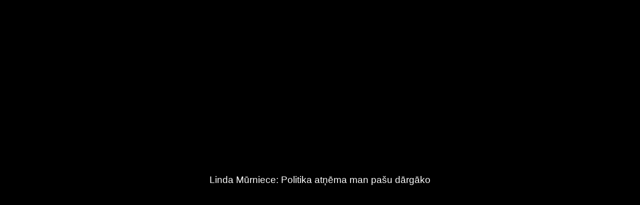

--- FILE ---
content_type: text/html; charset=UTF-8
request_url: https://embed.cloudycdn.services/helio/media/cxs_Ieceko_Slavenibu_Se01_Ep03_4hz
body_size: 1198
content:
<!DOCTYPE html>
<!--suppress JSUnresolvedLibraryURL -->
<html lang="eng">
    <head>
        <title>Linda Mūrniece: Politika atņēma man pašu dārgāko</title>
        <meta charset="utf-8"/>
        <meta name="viewport" content="width=device-width, minimum-scale=1.0, maximum-scale=1.0, user-scalable=no">
        <meta name="theme-color" content="#0060F5">
                <meta property="og:image" content="https://store.bstrm.net/tmsp00141/assets/media/423381/placeholder1658853435.jpg">
        
        <link rel="apple-touch-icon" sizes="180x180" href="//player.backscreen.com/assets/dist/favicon/apple-touch-icon.png">
        <link rel="icon" type="image/png" href="//player.backscreen.com/assets/dist/favicon/favicon-32x32.png" sizes="32x32">
        <link rel="icon" type="image/png" href="//player.backscreen.com/assets/dist/favicon/favicon-16x16.png" sizes="16x16">
        <link rel="mask-icon" href="//player.backscreen.com/assets/dist/favicon/safari-pinned-tab.svg" color="#5bbad5">
        <link rel="shortcut icon" href="//player.backscreen.com/assets/dist/favicon/favicon.ico">

        <script type="text/javascript" src="//player.backscreen.com/player/base.js" data-backscreenclient="helio"></script>
    </head>
    <body style="margin: 0;">
        <div id="iframe-player" style="width: 100%; height: 100%"></div>
                    <script type="text/javascript">
                (function(d,s,e,t){e=d.createElement(s);e.type='text/java'+s;e.async='async';
                    e.src='http'+('https:'===location.protocol?'s://s':'://')+'cdn.cxense.com/cx.js';
                    t=d.getElementsByTagName(s)[0];t.parentNode.insertBefore(e,t);})(document,'script');
            </script>
            <script>
                var videoTag = 'https://pubads.g.doubleclick.net/gampad/ads?iu=/99287527,22690746182/1188_lv/video/1188lv_video_01&description_url=&tfcd=0&npa=0&sz=640x360%7C640x480&vpos=midroll&gdfp_req=1&output=vmap&unviewed_position_start=1&env=vp&impl=s&correlator=1655970519859&vid_d=90000&allcues=30000,60000&cust_params=[ADKEYWORDS]'
                var cX = window.cX || {};
                cX.callQueue = cX.callQueue || [];
                function invoke() {
                    cX.callQueue.push(['invoke', this.executeInvoke.bind(this)]);
                }
                function executeInvoke() {
                    cX.getUserSegmentIds({
                        persistedQueryId: '9bc51b3b50d830eeacfdf8a62ed1e60d6cc78c79',
                        maxAge: 0,
                        callback: (segments) => {
                            if (segments && segments.length > 0) {
                                // set cust_params to video tag
                                // LV_CX_Segments = encodeURI(segments)
                                // cust_params=LV_CX_Segments%3DencodeURIComponent(encodeURI(segments))
                                // more details https://support.google.com/admanager/answer/1080597?hl=en&ref_topic=2480647
                                videoTag = videoTag + "&cust_params=LV_CX_Segments%3D" + encodeURIComponent(encodeURI(segments));
                                console.log('new video tag:');
                                console.log(videoTag);
                            }
                        }
                    });
                }
                invoke();
            </script>
                <script>
            document.addEventListener('DOMContentLoaded', function() {
                VshPlayer.Create(document.querySelector('#iframe-player'), {
                    'media': "cxs_Ieceko_Slavenibu_Se01_Ep03_4hz",
                    'queryoptions': true,
                                                                            });
            });
        </script>
    </body>
</html>